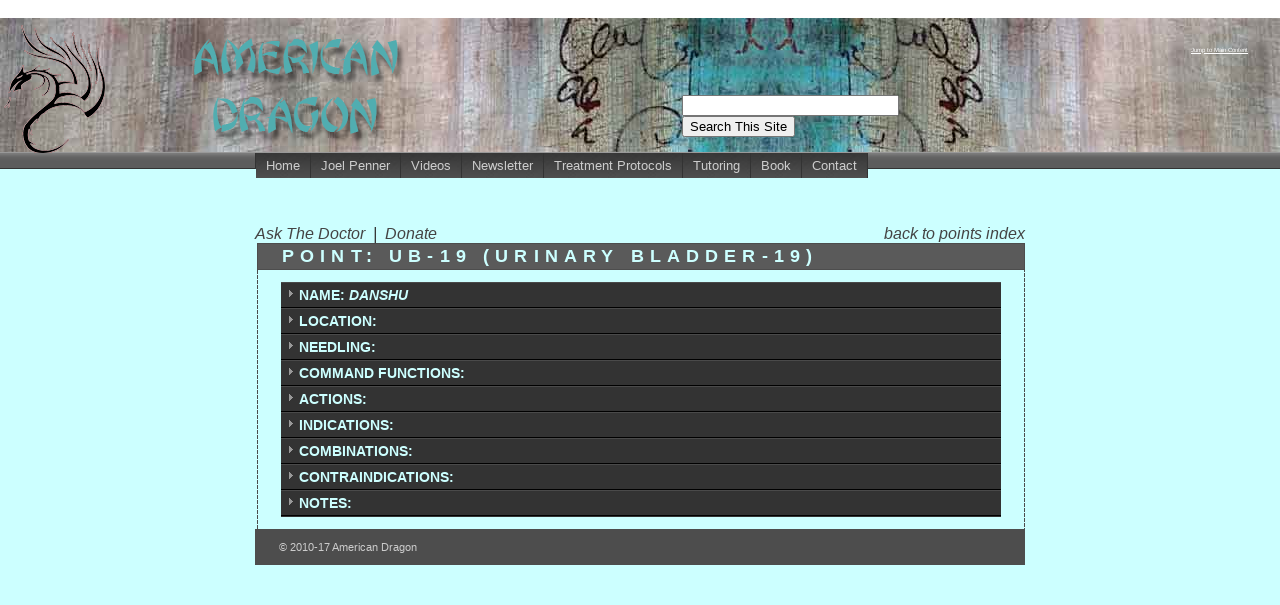

--- FILE ---
content_type: text/html
request_url: https://www.americandragon.com/Points/UB-19.html
body_size: 4267
content:
<!DOCTYPE HTML PUBLIC "-//W3C//DTD HTML 4.01//EN" "http://www.w3.org/TR/html4/strict.dtd">
<html lang="en"><!-- InstanceBegin template="/Templates/Pointtemplate3.dwt" codeOutsideHTMLIsLocked="false" -->
<head>
<meta http-equiv="Content-Type" content="text/html; charset=iso-8859-1">
<meta name="description" content="Acupuncture points, Danshu, treats jaundice, cholecystitis, eye problems and insomnia">
<meta name="keywords" content="Acupuncture point locations, acupuncture point functions, acupuncture point needling techniques, acupuncture poin indications, acupuncture point combinations">
<!-- InstanceBeginEditable name="doctitle" -->
<title>American Dragon - Acupuncture - Chinese Herbs - Dr Joel Penner OMD, LAc - UB-19 - Urinary Bladder-19 - Danshu</title>
<!-- InstanceEndEditable --><style type="text/css" media="all">
<!--
@import url("../p7tbm/p7tbm_Graffiti_11.css");
@import url("../Graffiti_styles/p7graf04CT.css");
-->
</style>
<script type="text/javascript" src="../p7tbm/p7tbmenu.js"></script>
<script>
 (function(i,s,o,g,r,a,m){i['GoogleAnalyticsObject']=r;i[r]=i[r]||function(){
 (i[r].q=i[r].q||[]).push(arguments)},i[r].l=1*new Date();a=s.createElement(o),
 m=s.getElementsByTagName(o)[0];a.async=1;a.src=g;m.parentNode.insertBefore(a,m)
 })(window,document,'script','https://www.google-analytics.com/analytics.js','ga');

 ga('create', 'UA-84820311-1', 'auto');
 ga('send', 'pageview');

</script>
<!--[if IE 5]>
<style>
body {text-align: center;}
#layout, #footerbox, #menubar {text-align: left;}
#maincontent {height: 1%;}
</style>
<![endif]-->
<!--[if IE 7]>
<style>
div {zoom: 100%;}
</style>
<![endif]-->
<link href="../p7ap/p7ap_01.css" rel="stylesheet" type="text/css" media="all" />
<script type="text/javascript" src="../p7ap/p7APscripts.js"></script>
<link href="../TextStyles.css" rel="stylesheet" type="text/css" />

<!-- InstanceBeginEditable name="head" --><!-- InstanceEndEditable --><!-- InstanceParam name="contentarea" type="text" value="Acupuncture points, Danshu, treats jaundice, cholecystitis, eye problems and insomnia" --><!-- InstanceParam name="descriptioncontent" type="text" value="Acupuncture point locations, acupuncture point functions, acupuncture point needling techniques, acupuncture poin indications, acupuncture point combinations" -->

</head>

<body onLoad="P7_initTBM(1,2,1,1,200,11)">
<div id="skips"><a href="#maincontent">Jump to Main Content</a></div>
&nbsp;<div id="masthead">
   <table width="1205">
    <tr><td width="105"><img src="../images/DRAGON2.gif"  width="102" height="130"></td>
  <td class="searchbox" ><img src="../images/americandragon.png" width="345" height="134"></td>
  <td align="left" valign="bottom"><form method="get" action="http://www.google.com/search">

<div style="border:0px solid black;padding:4px;width:20em;">
  <table border="0" cellpadding="0">
<tr><td>
<input type="text"   name="q" size="25"
 maxlength="255" value="" />
<input type="submit" value="Search This Site" /></td></tr>
<tr><td align="center" style="font-size:75%">
<input type="hidden"  name="sitesearch"
 value="americandragon.com" checked /> <!--<span class="style1">only search American Dragon.com</span>--><br />
</td></tr></table>
</div>

</form></td>
  </tr></table></div>
</div>

<div id="menubar">
  <div id="p7TBM">
    <div id="p7TBMroot">
      <div id="p7TBMrootbox">
        <ul class="p7TBMtext">
          <li><a href="../index.htm" id="p7TBMt01">Home</a></li>
          <li><a href="#" id="p7TBMt02">Joel Penner</a></li>
          <li><a href="http://www.americandragon.com/AmericanDragonPresents.html" id="p7TBMt03">Videos</a></li>
          <li><a href="../Newsletter2.html" id="p7TBMt04">Newsletter</a></li>
          <li><a href="#" id="p7TBMt05">Treatment Protocols</a></li>
          <li><a href="../tutoring.html" id="p7TBMt06">Tutoring</a></li>
          <li><a href="#" id="p7TBMt07">Book</a></li>
          <li><a href="../contact2.html" id="p7TBMt08">Contact</a><br>
          </li>
        </ul>
      </div>
    </div>
    <div id="p7TBMsubwrap">
      <div id="p7TBMsub02" class="p7TBMsub">
        <div class="p7TBMsubbox">
          <ul>
            <li><a href="../JPENNEROMD2.html">Joel Penner</a></li>
            <li><a href="../Acupuncture2.html">Acupuncture</a></li>
            <li><a href="../ART.html">Acupuncture Relaxation Technique</a></li>
            <li><a href="../chineseherbs2.html">Chinese Herbs</a><br>
            </li>
          </ul>
        </div>
      </div>
      <div id="p7TBMsub05" class="p7TBMsub">
        <div class="p7TBMsubbox">
          <ul>
            <li><a href="../overview2.html">Overview</a></li>
            <li><a href="../ConditionsIndex2.html">Conditions</a></li>
            <li><a href="../HerbFormulaIndex2.html">Herb Formulas</a></li>
            <li><a href="../IndividualHerbsIndex2.html">Individual Herbs (Pin Yin)</a></li>
            <li><a href="../LatinIndividualHerbIndex2.html">Individual Herbs (Latin)</a></li>
            <li><a href="../PointsIndex2.html">Points</a><br>
            </li>
          </ul>
        </div>
      </div>
      <div id="p7TBMsub07" class="p7TBMsub">
        <div class="p7TBMsubbox">
          <ul>
            <li><a href="../authorsbios2.html">Authors' Bios</a></li>
            <li><a href="../aboutthebook2.html">About The Book</a></li>
            <li><a href="../reviews2.html">Reviews</a></li>
            <li><a href="../bookblurbs2.html">Book Blurbs</a></li>
            <li><a href="../samplepages2.html">Sample Pages</a></li>
            <li><a href="../order1.html">Order</a></li>
            <li><a href="mailto:lonewolf@americandragon.com">Contact</a><br>
            </li>
          </ul>
        </div>
      </div>
    </div>
    <!--[if lte IE 6]>
<style>#p7TBM div, #p7TBM ul, #p7TBM a {height:1%;}</style>
<![endif]-->
    <!--[if IE 7]>
<style>#p7TBM div,#p7TBM ul{zoom:100%;}</style>
<![endif]-->
  </div>
</div>

<div id="layout"><div><div id="askdoctor"><a href="../contact2.html">Ask The Doctor&nbsp;&nbsp;</a>|&nbsp;&nbsp;<a href="https://www.paypal.com/cgi-bin/webscr?cmd=_donations&business=5VRSUYXN6SYDN&lc=US&item_name=AmericanDragon%2ecom&item_number=dd1&no_note=1&no_shipping=1&currency_code=USD&bn=PP%2dDonationsBF%3abtn_donate_SM%2egif%3aNonHosted">Donate</a></div>
<div id="backbutton"><a href="../PointsIndex2.html">back to points index</a></div></div> 
  <!-- InstanceBeginEditable name="pointcontent" -->
  <div id="mainbox">
    <h1>POINT: UB-19 (URINARY BLADDER-19) &nbsp;</h1>
    <div id="maincontent">
      <div id="p7ABW1" class="p7AB">
        <div class="p7ABtrig">
          <h3><a href="javascript:;" id="p7ABt1_1">NAME:<em> DANSHU </em></a></h3>
        </div>
        <div id="p7ABw1_1">
          <div id="p7ABc1_1" class="p7ABcontent"> <strong> </strong>
            <table width="652" border="1" cellpadding="4" cellspacing="0">
              <tr>
                <td width="133" class="leftcollevel3"><strong>English:</strong></td>
                <td width="497" valign="top" class="rightcolslevel3">Gall Bladder <em>Shu</em></td>
              </tr>
              <tr>
                <td class="leftcollevel3"><strong>Also Known As:</strong></td>
                <td class="rightcolslevel3">Gall Bladder's Hollow <br>
                Gall Bladder Back Transporting Point </td>
              </tr>
            </table>
          </div>
        </div>
        <div class="p7ABtrig">
          <h3><a href="javascript:;" id="p7ABt1_2">LOCATION:</a></h3>
        </div>
        <div id="p7ABw1_2">
          <div id="p7ABc1_2" class="p7ABcontent">
            <ul>
              <li>1.5 <em>cun </em>lateral to the lower border of the spinous process of the tenth thoracic vertebra.<br>
                Note: locate at the highest visible point  of the paraspinal muscles.
</li>
              <li>1.5 <em>cun </em>lateral to DU-7 <em><a href="DU-7.html">Zhongshu</a>, </em>level with the lower border of the spinous process of the tenth thoracic vertebra.</li>
            </ul>
          </div>
        </div>
        <div class="p7ABtrig">
          <h3><a href="javascript:;" id="p7ABt1_3">NEEDLING:</a></h3>
        </div>
        <div id="p7ABw1_3">
          <div id="p7ABc1_3" class="p7ABcontent">
            <ul>
              <li>Oblique insertion towards the spine, 0.5 to 1 <em>cun.</em></li>
              <li>Transverse -oblique insertion 1 to 1.5 <em>cun.</em></li>
              <li><strong>Caution: </strong>perpendicular needling or oblique needling away from the spine carries a substantial risk of causing a pneumothorax. </li>
              <li>Straight insertion slanted slightly toward the spine1 to 1.5 <em>cun.</em> Sensation: local distention and soreness, sometimes extending between the ribs.</li>
              <li>Transverse insertion pointed downward along the muscle, 1 to 2 <em>cun. </em>Sensation: local distention and soreness.</li>
              <li><strong>Caution: </strong>care should be taken not to insert the needle too deeply, to avoid puncturing the Lung. </li>
              <li>Puncture obliquely 0.5 to 0.8 <em>cun.</em></li>
              <li>Moxibustion is applicable. </li>
            </ul>
          </div>
        </div>
        <div class="p7ABtrig">
          <h3><a href="javascript:;" id="p7ABt1_4">COMMAND FUNCTIONS: </a></h3>
        </div>
        <div id="p7ABw1_4">
          <div id="p7ABc1_4" class="p7ABcontent">
            <ul>
              <li>Back-<em>Shu </em>point</li>
              </ul>
          </div>
        </div>
        <div class="p7ABtrig">
          <h3><a href="javascript:;" id="p7ABt1_5">ACTIONS: </a></h3>
        </div>
        <div id="p7ABw1_5">
          <div id="p7ABc1_5" class="p7ABcontent">
            <ul>
              <li>Clears Damp-Heat from the Liver and Gall Bladder </li>
              <li>Cools and drains Heat from the Liver and Gall Bladder </li>
              <li>Clears pathogenic factors from the <em>Shao Yang</em></li>
              <li>Tonifies and regulates Gall Bladder <em>Qi</em></li>
              <li>Tonifies Deficiency </li>
              <li>Calms the Stomach</li>
              <li>Regulates <em>Qi</em></li>
              <li>Expands the diaphragm  </li>
            </ul>
          </div>
        </div>
        <div class="p7ABtrig">
          <h3><a href="javascript:;" id="p7ABt1_6">INDICATIONS: </a></h3>
        </div>
        <div id="p7ABw1_6">
          <div id="p7ABc1_6" class="p7ABcontent">
            <table width="85%"  border="1" align="center" cellpadding="4" cellspacing="0">
              <tr class="rightcolslevel3">
                <td width="50%"><ul>
                    <li>Jaundice</li>
                    <li>Yellow eyes</li>
                    <li>Bitter taste in the mouth with a dry tongue</li>
                    <li>Distention and pain of the chest and lateral costal region with inability to turn</li>
                    <li>Vomiting</li>
                    <li>Difficult ingestion</li>
                    <li>Dry retching </li>
                    <li>Cholecystitis</li>
                    <li>Cholelithiasis </li>
                    <li>Hepatitis </li>
                    <li>Headache and chills</li>
                    <li>Sore throat</li>
                    <li>Distention and fullness in the abdomen and chest </li>
                    <li>Pain in the flanks</li>
                    <li>Sperm in the urine </li>
                    <li>Myopia</li>
                    <li>Conjunctivitis</li>
                    <li>Optic nerve atrophy </li>
                    <li>Scrofula</li>
                    <li>Afternoon fever </li>
                    </ul></td>
                <td width="50%"><ul>
                    <li>Fright palpitations with restless sleep </li>
                    <li> Insomnia</li>
                    <li>Steaming bone fever </li>
                    <li>  Deficiency-taxation tidal fever</li>
                    <li>Dryness and pain of the throat</li>
                    <li>Cold shivering with absence of sweating</li>
                    <li>   Swelling of the axilla</li>
                    <li>Headache</li>
                    <li>Gastritis</li>
                    <li>Pulmonary tuberculosis </li>
                    <li>Round worms in the bile duct and Intestines </li>
                    <li>Tuberculosis of the lymph glands </li>
                    <li>Abdominal distention</li>
                    <li>Soreness of the chest and ribs</li>
                    <li>Sciatica </li>
                    <li>Swelling of the axillary lymph glands </li>
                    <li>Pleurisy</li>
                    <li>Pancreatitis</li>
                    <li>Dream-disturbed sleep</li>
                    <li>Intermittent fever and headache </li>
                    <li>Belching </li>
                    <li>Hiccup</li>
                </ul></td>
              </tr>
            </table>
          </div>
        </div>
        <div class="p7ABtrig">
          <h3><a href="javascript:;" id="p7ABt1_7">COMBINATIONS:</a></h3>
        </div>
        <div id="p7ABw1_7">
          <div id="p7ABc1_7" class="p7ABcontent">
            <table width="98%" border="1" align="center" cellpadding="4" cellspacing="0">
              <tr valign="top" class="leftcollevel3">
                <td width="33%"><div align="center">
                    <p align="center"><strong>UB-17<br>
                          <em><a href="UB-17.html">Geshu</a><br>
                          </em></strong><strong>(The Four Flowers) </strong></p>
                    </div></td>
                <td width="34%"><div align="center">
                    <p align="center"><strong> UB-48 <br>
                          <em><a href="UB-48.html">Yanggang</a></em></strong></p>
                    <p align="center"><strong>or</strong></p>
                    <p align="center"><strong>DU-17<br>
                    <em><a href="DU-17.html">Naohu</a><br>
                    </em>UB-49<br>
                    <em><a href="UB-49.html">Yishe</a><br>
                    </em>UB-48 <br>
                    <em><a href="UB-48.html">Yanggang</a></em><em>                    </em>
                    </strong></p>
                    </div></td>
                <td width="33%"><div align="center">
                    <p><strong> LIV-13 <br>
                          <em><a href="LIV-13.html">Zhangmen</a></em></strong></p>
                </div></td>
              </tr>
              <tr class="rightcolslevel3">
                <td><p>Steaming bone taxation-fever, deficiency taxation, tidal fever, etc. </p></td>
                <td valign="top"><p> Yellow eyes </p></td>
                <td valign="top"><p>Pain of the later costal region </p></td>
              </tr>
              <tr valign="top" class="leftcollevel3">
                <td><p align="center"><strong>REN-19<br>
                  <em><a href="/Points/REN-19.html">Zigong</a><br>
                  </em>REN-16<br>
                  <em><a href="REN-16.html">Zhongting</a></em>
                  
                </strong></p></td>
                <td><p align="center"><strong>LI-1<br>
                  <em><a href="LI-1.html">Shangyang</a><br>
                  </em>UB-27<br>
                  <em><a href="UB-27.html">Xiaochangshu</a></em>
                  
                </strong></p></td>
                <td><p align="center"><strong>UB-17<br>
                    <em><a href="UB-17.html">Geshu</a><br>
                    </em></strong><strong>UB-43<br>
                    <em><a href="UB-43.html">Gaohuangshu</a><br>
                    </em>M-BW-6<br>
                    <em>Huanmen</em>
                    
                    </strong></p></td>
              </tr>
              <tr valign="top" class="rightcolslevel3">
                <td><p>Difficult ingestion </p></td>
                <td><p>Dry mouth and tongue with difficult ingestion </p></td>
                <td><p>the hundred syndromes of Deficiency-taxation (use moxa on all points) </p></td>
              </tr>
              <tr valign="top" class="leftcollevel3">
                <td><p align="center"><strong>LI-5<br>
                      <em><a href="LI-5.html">Yangxi</a></em>                </strong></p></td>
                <td><p align="center"><strong>GB-24<br>
                  <em><a href="GB-24.html">Riyue</a></em>
                </strong></p></td>
                <td><p align="center"><strong>DU-9<br>
                  <em><a href="DU-9.html">Zhiyang</a><br>
                  </em>ST-36<br>
                  <em><a href="ST-36.html">Zusanli</a><br>
                  </em>LIV-3<em><br>
                  <a href="LIV-3.html">Taichong</a></em>                  
                  
                </strong></p></td>
              </tr>
              <tr valign="top" class="rightcolslevel3">
                <td><p>Fright palpitations</p></td>
                <td><p>Frequent indecision</p></td>
                <td><p>Acute infectious hepatitis </p></td>
              </tr>
              <tr valign="top" class="leftcollevel3">
                <td><p align="center"><strong>GB-34<br>
                  <em><a href="GB-34.html">Yanglingquan</a><br>
                  </em>PC-6<br>
                  <em><a href="PC-6.html">Neiguan</a></em>
                  
                </strong></p></td>
                <td><p align="center"><strong>M-LE-23<br>
                      <em><a href="Dannangxue.html">Dannangxue</a></em>                </strong></p></td>
                <td><p align="center"><strong>LIV-13<br>
                  <em><a href="LIV-13.html">Zhongmen</a></em>
                </strong></p></td>
              </tr>
              <tr valign="top" class="rightcolslevel3">
                <td><p>Round worms in the bile duct </p></td>
                <td><p>Cholecystitis</p></td>
                <td><p>Rib pain preventing sleep </p></td>
              </tr>
            </table>
          </div>
        </div>
        <div class="p7ABtrig">
          <h3><a href="javascript:;" id="p7ABt1_8">CONTRAINDICATIONS:</a></h3>
        </div>
        <div id="p7ABw1_8">
          <div id="p7ABc1_8" class="p7ABcontent">
            <ul>
              <li></li>
            </ul>
          </div>
        </div>
        <div class="p7ABtrig">
          <h3><a href="javascript:;" id="p7ABt1_9">NOTES:</a></h3>
        </div>
        <div id="p7ABw1_9">
          <div id="p7ABc1_9" class="p7ABcontent">
            <ul>
              <li>This is an important point to clear Damp-Heat from the Gall bladder and Liver. </li>
            </ul>
          </div>
        </div>
        <script type="text/javascript">
<!--
P7_opAB(1,0,0,0,0,0);
//-->
        </script>
</div>
    </div>
  </div><!-- InstanceEndEditable -->
<div id="footerbox">
<div id="footer">
<p>&copy; 2010-17 American Dragon</p>
</div>
</div>
</div>


</body>
<!-- InstanceEnd --></html>


--- FILE ---
content_type: text/css
request_url: https://www.americandragon.com/p7ap/p7ap_01.css
body_size: 637
content:
/* 
  -----------------------------------
  Accordion Panel Magic
  by Project Seven Development
  www.projectseven.com
  Style Theme: 01 - Carbon
  -----------------------------------
*/

.p7AB {
	background-color: #CCCCCC;
	padding: 0px;
	border-bottom: 1px solid #333333;
	font-family: Verdana, Arial, Helvetica, sans-serif;
	
		/*font-family: "Times New Roman", Times, serif;*/
}

/*font changed aug 14 2010*/
.p7ABtrig {
	margin: 0;
	padding: 0;
}
.p7ABtrig h3, .p7ABtrig h4 {
	margin: 0;
	padding: 0;
	font-size: 14px;
color: #CCFFFF;

}
#p7ABW1 .p7ABtrig a, #p7ABW2 .p7ABtrig a,
#p7ABW3 .p7ABtrig a, #p7ABW4 .p7ABtrig a,
#p7ABW5 .p7ABtrig a, #p7ABW6 .p7ABtrig a,
#p7ABW7 .p7ABtrig a, #p7ABW8 .p7ABtrig a,
#p7ABW9 .p7ABtrig a, #p7ABW10 .p7ABtrig a {
	display: block;
	text-decoration: none;
	padding: 4px 8px 4px 18px;
	/*color: #999999;*/
color: #ccFFFF;
	font-weight: bold;
	background-color: #333333;
	border-bottom: 1px solid #000000;
	border-top: 1px solid #4a4a4a;
	background-image: url(images/p7ap_east_med_gray.gif);
	background-repeat: no-repeat;
	background-position: left center;
}
#p7ABW1 .p7ABtrig a:hover, #p7ABW2 .p7ABtrig a:hover,
#p7ABW3 .p7ABtrig a:hover, #p7ABW4 .p7ABtrig a:hover,
#p7ABW5 .p7ABtrig a:hover, #p7ABW6 .p7ABtrig a:hover,
#p7ABW7 .p7ABtrig a:hover, #p7ABW8 .p7ABtrig a:hover,
#p7ABW9 .p7ABtrig a:hover, #p7ABW10 .p7ABtrig a:hover {
	color: #CCFFFF;
	background-color: #444444;
}
.p7ABtrig a:active, .p7ABtrig a:focus {
	outline: 1px dotted #ccc;
}
#p7ABW1 .p7ABtrig .p7ABtrig_down, #p7ABW2 .p7ABtrig .p7ABtrig_down,
#p7ABW3 .p7ABtrig .p7ABtrig_down, #p7ABW4 .p7ABtrig .p7ABtrig_down,
#p7ABW5 .p7ABtrig .p7ABtrig_down, #p7ABW6 .p7ABtrig .p7ABtrig_down,
#p7ABW7 .p7ABtrig .p7ABtrig_down, #p7ABW8 .p7ABtrig .p7ABtrig_down,
#p7ABW9 .p7ABtrig .p7ABtrig_down, #p7ABW10 .p7ABtrig .p7ABtrig_down {
	/*color: #ABABAB;*/

	letter-spacing: 0.1em;
	background-color: #333333;
	background-image: url(images/p7ap_south_med_gray.gif);
	background-repeat: no-repeat;
	background-position: left center;
	font-weight: bold;
	/*font-style: italic;*/
	color: #CCFFFF;
}
.p7ABcontent {
	padding: 20px;
	font-size: 12px;
	line-height: 1.5em;
	color: #333333;
	background-color: #cccccc;
	/*background-image: url(images/p7ap_light_gray_bevel.jpg)*/;
	background-repeat: repeat-x;
	border-right: 1px solid #333333;
	border-left: 1px solid #333333;
}
.p7ABcontent h2, .p7ABcontent h3, 
.p7ABcontent h4 {
	font-size: 14px;
	color: #FFFFFF;
	margin: 0px;
	line-height: normal;
	letter-spacing: 0.1em;
font-weight: bold;
}
.p7ABcontent p {
	margin: 6px 0 12px 0;
}
.p7ap_currentmark {
	font-weight: bold;
}
.dentlist {
	list-style-type: decimal;
	 margin-left: 0;
  padding-left: 2em;

}
.dotlist {
	list-style-type: disc;
	 margin-left: 0;
  padding-left: 2em;

}/* this next one makes the search box move over by changing the width of the center cell */
.searchbox {
	width: 560px;
}


--- FILE ---
content_type: text/css
request_url: https://www.americandragon.com/TextStyles.css
body_size: 207
content:
.Content {
	font-family: "Times New Roman", Times, serif;
	font-size: 18px;
}
.redtext {
	color: #FF0000;
}
.bluetext {
	color: #0066FF;
}
.indent {
	
	padding-left: 12px;
}
.contentmedium {
	font-size: 16px;
	color: #3E3E3E;
}
.contentsm {
	font-size: 12px;
	color: #3E3E3E;
}

.contentmedium a {
	color: #333333;
	
}.mainhead {
	font-family: Verdana, Arial, Helvetica, sans-serif;
	font-size: 18px;
	color: #000000;
	font-weight: bold;
}
.mainhead20 {
	font-family: Verdana, Arial, Helvetica, sans-serif;
	font-size: 20px;
	color: #0066FF;
	font-weight: bold;
}

.mainhead20red {
	font-family: Verdana, Arial, Helvetica, sans-serif;
	font-size: 20px;
	color: #FF0000;
	font-weight: bold;
}
.largetitle{
	font-family: Verdana, Arial, Helvetica, sans-serif;
	font-size: 24px;
	color: #0066FF;
	font-weight: bold;
	font-style: italic;
}
.mainheadlarge {
	font-family: Verdana, Arial, Helvetica, sans-serif;
	font-size: 24px;
	color: #000000;
	font-weight: bold;
}
/*change page stuff here*/

#contentnew {
	font-family: Verdana, Arial, Helvetica, sans-serif;
	font-size: 14px;
	color: #000000;
	text-indent: 25px;
	line-height: 150%;
}

#contentnew a {
	color: #666666;
	text-decoration: underline;
}

#contentnew a:visited {
	color: #CC0033;
}

#contentnew a:active {
	color: #33FFCC;
}

#contentnew a:hover {
	font-style: normal;
	color: #00FF00;
	
}.subhead2 {
	font-size: 16px;
	color: #000000;
	font-weight: bold;
}
#contentnew2 {
	font-family: Verdana, Arial, Helvetica, sans-serif;
	font-size: 14px;
	color: #000000;
	text-indent: 25px;
	line-height: 150%;
}
a {
	color: #000099;
	text-decoration: underline;
}
a:visited {
	color: #000099;
	text-decoration: underline;
}
a:hover {
	color: #000099;
	text-decoration: underline;
	font-style: italic;	
}


--- FILE ---
content_type: text/css
request_url: https://www.americandragon.com/p7tbm/p7tbm_Graffiti_11.css
body_size: 689
content:
/* 
  -----------------------------------
  TabBar Magic Style Sheet
  by Project Seven Development
  www.projectseven.com
  Style Theme: 11 - Grafitti
  -----------------------------------
*/
#p7TBMroot {
	font-size: 1em;
	border-top: 1px solid #999;
	border-bottom: 1px solid #333333;
	padding: 0 0 0px 0;
	background-repeat: repeat-x;
	background-position: left bottom;
}
#p7TBMrootbox {
	background-image: url(img/graf-mbar.jpg);
	background-repeat: repeat-x;
	background-color: #454545;
}
#p7TBMroot img {
	border: 0;
}
#p7TBMroot ul {
	margin: 0;
	padding: 0;
}
#p7TBMroot li {
	list-style-type: none;
	display: inline;
}
#p7TBMroot li a {
	float: left;
}
#p7TBMroot .p7TBMtext li a {
	color: #CCCCCC;
	padding: 5px 10px;
	text-decoration: none;
	border-right: 1px solid #333333;
	background-image: url(img/grafb_roots.jpg);
	background-repeat: repeat;
	background-position: 0px 0px;
	background-color: #3E3E3E;
}
#p7TBMroot .p7TBMtext .p7TBMdown, #p7TBMroot .p7TBMtext .p7TBMdown:hover {
	color: #333333!important;
	background-color: #CC3300!important;
	background-position: 0px -240px!important;
	background-repeat: repeat;
}
/*
The Root Level Hover. This also locks the Hover state while 
the root item's associated sub-menu is visible.
DO NOT CHANGE SELECTOR NAMES*/
.p7ie6Fix:active, 
#p7TBMroot .p7TBMtext .p7TBMon,
#p7TBMroot .p7TBMtext li a:focus, 
#p7TBMroot .p7TBMtext li a:active {
	color: #ECE9D8;
	background-position: 0px -120px;
	background-repeat: repeat;
	background-color: #333333;
}
#p7TBMsubwrap{
	font-size: .95em;
	position: relative;
	height: auto;
}
.p7TBMsub {
	position: absolute;
	visibility:hidden;
	left: 0;
	top: 0;
	width: 100%;
}
.p7TBMsubbox {
	padding: 0px;
	margin: 6px 0 0 0;
}
/*
SUBMENU BAACKGROUNDS and BORDERS HERE*/
.p7TBMsub ul {
	margin: 0;
	padding: 0;
	background-image: url(img/iebfix.gif);
	background-color: transparent;
	border: 0;
}
.p7TBMsub li {
	list-style-type: none;
	display: inline;
}
.p7TBMsub li a {
	color: #000000;
	padding: 4px 10px;
	display: block;
	float: left;
	text-decoration: none;
	border: 1px solid #000000;
	margin: 0 .5em 0 0;
	background-color: #EFDFFF;
}
.p7TBMsub li a:hover,
.p7TBMsub li a:active,
.p7TBMsub li a:focus {
	color: #000000;
	border-color: #6B6B6B;
}
#p7TBM br {
	clear: both;
	height: 0;
	line-height: 0.0;
	font-size: 1px;
}

/* current marker style */
.p7TBMsub .p7TBMmark,
.p7TBMsub .p7TBMmark:hover,
.p7TBMsub .p7TBMmark:active,
.p7TBMsub .p7TBMmark:focus {
	color: #333333;
	font-weight: bold;
	border-color: #CCCCCC !important;
}
#bnow a, #bnow a:visited {
	text-decoration: none;
	padding: 2px 10px;
	color: #333333;
	background-color: #BC9D88;
	border-top: 1px solid #FFFFFF;
	border-right: 1px solid #4F4F4F;
	border-bottom: 1px solid #4F4F4F;
	border-left: 1px solid #FFFFFF;
	font-weight: normal;
}
#bnow a:hover, #bnow a:focus, #bnow a:active {
	color: #CCCCCC!important;
	background-color: #5C5C5C!important;
}


--- FILE ---
content_type: text/css
request_url: https://www.americandragon.com/Graffiti_styles/p7graf04CT.css
body_size: 1204
content:
/* 
  -----------------------------------
  Tab Bar Magic Page Pack CSS
  by Project Seven Development
  www.projectseven.com
  Graffiti Page Pack Layout 04
  2 Column Fixed +
	Page-spanning Masthead
	Sidebar on left - menu integrated
  -----------------------------------
*/

body {
	color: #333333;
	background-color: #CCFFFF;
	background-image: url(../images/graf_pbg.jpg);
	background-repeat: repeat-x;
	font-family: "Trebuchet MS", Arial, sans-serif;
	font-size: 100%;
	margin: 0;
	padding: 0;
	min-width: 770px;
}
#backbutton {
	text-align: right;
	font-style: italic;
	float: right;	/*padding-left: 234px;*/
	/*border: thin solid #006600;*/
}
#backbutton a {
	text-decoration: none;	
color: #444444;

}
#backbutton a:visited {

color: #444444;;

}

#askdoctor {
	text-align: right;
	font-style: italic;
	float: left;		/*border: thin solid #006600;*//*padding-left: 234px;*/

}
#askdoctor a {
	text-decoration: none;	
color: #444444;

}
#askdoctor a:visited {

color: #444444;;

}


#dragleft {
	padding-left: 450px;
	
}
#masthead {
	background-image: url(../images/topgood2.jpg);
	background-repeat: repeat-x;
	height: 134px;
	background-attachment: scroll;
}
#menubar {
	font-size: 0.8em;
	font-family: Verdana, Arial, Helvetica, sans-serif;
}
/********COLUMN WRAPPER**********/
#layout {
	width: 770px;
	margin: 3.5em auto 0 auto;
	padding: 0;
}

/*MAIN and SIDEBAR COLUMNS
  Width of both must equal width of Layout
	590 + 180 = 770 
	Then we deduct 2px from the sidebox to work
	around gross miscalculations by IE5 Mac*/
#mainbox {
	width: 768px;
	float: right;
	background-image: url(../images/graf-vrule.gif);
	background-repeat: repeat-y;
	background-position: right top;
}
#sidebox {
	width: 178px;
	float: right;
}

/********CONTENT CONTAINERS*********/

/*Main Content*/
#maincontent {
	background-image: url(../images/graf-vrule.gif);
	background-repeat: repeat-y;
	background-position: left top;
	font-size: 1.85em;
	line-height: 1.5em;
	padding: 12px 24px;
}
h1 {
	margin: 0px;
	font-size: 1.1em;
	padding: 2px 24px;
	color: #FFFFFF;
	border: 1px solid #4D4D4D;
	font-weight: bold;
	background-color: #5a5a5a;
	letter-spacing: 0.35em;
}
h1, h2, h3, h4 {
	line-height: normal;
	font-family:Verdana, Arial, Helvetica, sans-serif;
color: #CCFFFF;
}
h2 {
	margin: 1.5em 0 0 0;
	font-size: 1.35em;
}
h3 {
	margin: 1.5em 0 0 0;
	font-size: 1.35em;
}

h5 {
margin: 0em 0 0;
font-size: 1.15em;

	font-family:Verdana, Arial, Helvetica, sans-serif;
color: #000000;

}

#maincontent p {
	margin: 8px 0 12px 0;
}

/*Sidebar*/
#sidecontent {
	padding: 0 16px 16px 0;
	font-size: 0.7em;
}
#sidecontent .topheading {
	margin: 0;
	color: #CCFFFF;
}
#sidecontent p {
	margin: 0 0 12px 0;
}

/***********FOOTER************/
/*Footer Container*/
#footerbox {
	clear: both;
	font-size: 0.7em;
	margin: 0;
	padding: 0;
}
/*Footer Content*/
#footer {
	margin: 0;
	padding: 12px 24px;
	background-color: #4D4D4D;
	color: #CCCCCC;
}
#footer p {
	margin: 0;
}

/******SKIP LINKS********/
/*Skip Links Container*/
#skips {
	position: absolute;
	top: 38px;
	right: 17px;
	margin: 0 15px 0 0;
}
/*Skip Link Link Styles*/
#skips a, #skips a:visited, #skips a:hover {
	color: #FFFFFF;
	cursor: default;
	font-size: .1em;
}
.p7fix a:active, #skips a:active, #skips a:focus {
	color: #FFFFFF;
	background-color: #4a4a4a;
	cursor: pointer;
	font-size: .8em;
}
/*********PAGE LINK STYLES********/
#layout a:hover, #layout a:active, #layout a:focus, 
#footer a:hover, #footer a:active, #footer a:focus {
	/*background-color: #4D4D4D;*/
	color: #000066;
	text-decoration: none;
	font-style: italic;
}

/******TAB BAR MAGIC CSS CHANGES FOR THIS LAYOUT********/
#p7TBMroot ul {
	width: 770px;
	margin: 0 auto;
	border-left: 1px solid #333;
}
.p7TBMsubbox ul {
	width: 770px;
	margin: 0 auto;
}
.p7TBMsubbox {
	padding: 4px 0 24px 0;
}
.topimage {
	margin-left: 100px;
}
.leftcollevel3 {
	background-color: #CCFFFF;
	color: #000000;
}
.rightcolslevel3 {
	background-color: #EFDFFF;
	color: #000000;
}
.redborder {
	border: 2px solid #CC0000;
}
.greyverticalcellleft {
	border-left-width: 1px;
	border-left-style: solid;
	border-left-color: #5C5C5C;
}
.blackrowbottom {
	border-bottom-width: 1px;
	border-bottom-style: solid;
	border-bottom-color: #000000;
}
.blackrowtop {
	border-top-width: 1px;
	border-top-style: solid;
	border-top-color: #000000;
}


--- FILE ---
content_type: text/javascript
request_url: https://www.americandragon.com/p7tbm/p7tbmenu.js
body_size: 1722
content:
/* 
  ------------------------------------------------
  TabBar Magic menu scripts
  Copyright (c) 2005-2006 Project Seven Development
  www.projectseven.com
  Version: 1.0.8 
  ------------------------------------------------
*/

var p7tbma=new Array();
var p7tbmt=new Array();

function P7_initTBM(){ //v1.0.8 by PVII-www.projectseven.com
 //define over and down image suffix
 var Iv = "_f2";
 var Id = "_f3";
 var i,j,x,k,d,nV,tB,tbs,iM,im,ts,tA,sA,nA=new Array();
 document.p7tbmsw=new Array();p7tbma=arguments;
 if(!document.getElementById||document.p7tbmf){return;}
 tB=document.getElementById('p7TBM');nV=document.getElementById('p7TBMroot');
 if(!nV||!tB){return;}tB.onmouseout=P7_TBMclose;
 tA=nV.getElementsByTagName('A');j=0;for(i=0;i<tA.length;i++){
 p7tbmt[j]=tA[i].id;j++;d='p7TBMsub'+tA[i].id.replace('p7TBMt','');
 tbs=document.getElementById(d);if(tbs){tbs.onmouseover=function(){P7_TBMsub(this);};}
 p7tbmt[j]=(tbs)?tbs.id:false;tA[i].hasSub=p7tbmt[j];j++;tA[i].isRoot=true;
 tA[i].onclick=function(){return P7_TBMtrig(this);};
 tA[i].onmouseover=function(){P7_TBMovr(this);};tA[i].p7state=0;tA[i].hasIm=false;
 iM=tA[i].getElementsByTagName('IMG');if(iM&&iM[0]){im=iM[0];ts=im.getAttribute("src");
 x=ts.lastIndexOf(".");nA[0]=ts.substring(0,x);nA[1]='.'+ts.substring(x+1);
 im.p7mimg=new Array();im.p7mimg[0]=ts;if(p7tbma[1]>1){ts=nA[0]+Iv+nA[1];
 P7_TBMpl(ts);}im.p7mimg[1]=ts;if(p7tbma[1]==3){im.p7mimg[2]=ts;}
 if(p7tbma[1]==1||p7tbma[1]==2){ts=nA[0]+Id+nA[1];P7_TBMpl(ts);if(p7tbma[1]==1){
 im.p7mimg[1]=ts;}}im.p7mimg[2]=ts;im.p7state=0;tA[i].hasIm=true;}}
 document.p7tbmf=true;P7_TBMopen();
}

function P7_TBMpl(ims){ //v1.0.8 by PVII-www.projectseven.com
 var x=document.p7tbmsw.length;document.p7tbmsw[x]=new Image();document.p7tbmsw[x].src=ims;
}

function P7_TBMovr(a){ //v1.0.8 by PVII-www.projectseven.com
 if(!document.p7tbmf){return;}if(document.p7TBMtm){clearTimeout(document.p7TBMtm);}P7_TBMswp(a);
 if(p7tbma[0]==1){document.p7TBMtm=setTimeout("P7_TBMshow('"+a.id+"')",p7tbma[4]);
 }else{P7_TBMshow(a.id);}
}

function P7_TBMswp(d){ //v1.0.8 by PVII-www.projectseven.com
 var i,cl,a;for(i=0;i<p7tbmt.length;i+=2){a=document.getElementById(p7tbmt[i]);
 cl=a.className;if(p7tbmt[i]!=d.id){if(a.p7state<2){if(cl.indexOf("p7TBMon")>-1){
 a.className=cl.replace("p7TBMon",'');}if(a.hasIm){im=a.getElementsByTagName('IMG')[0];
 if(im.p7state<2){im.src=im.p7mimg[0];}}}}else{if(a.p7state!=2){if(cl.indexOf("p7TBMon")==-1){
 a.className=(cl&&cl.length>0)?cl+" p7TBMon":"p7TBMon";}if(a.hasIm){
 im=a.getElementsByTagName('IMG')[0];if(im.p7state<2){im.src=im.p7mimg[1];}}}}}
}

function P7_TBMshow(d){ //v1.0.8 by PVII-www.projectseven.com
 var a,i,im,cl;a=document.getElementById(d);if(a.hasIm){im=a.getElementsByTagName('IMG')[0];
 if(im.p7state==0){im.src=im.p7mimg[1];im.p7state=1;}}if(a.hasSub){if(a.p7state!=2){
 a.p7state=1;cl=a.className;if(cl.indexOf("p7TBMon")==-1){
 a.className=(cl&&cl.length>0)?cl+" p7TBMon":"p7TBMon";}}
 document.getElementById(a.hasSub).style.visibility="visible";}P7_TBMtg(a);
}

function P7_TBMtg(d){ //v1.0.8 by PVII-www.projectseven.com
 var a,i,im,s,cl;for(i=0;i<p7tbmt.length;i+=2){if(!d||p7tbmt[i]!=d.id){
 a=document.getElementById(p7tbmt[i]);if(a.hasIm){im=a.getElementsByTagName('IMG')[0];
 if(im.p7state<2){im.src=im.p7mimg[0];im.p7state=0;}}if(a.p7state!=2){a.p7state=0;
 cl=a.className;if(cl.indexOf("p7TBMon")>-1){a.className=cl.replace("p7TBMon",'');}}
 s=document.getElementById(p7tbmt[i+1]);if(s){s.style.visibility="hidden";}}}
}

function P7_TBMtrig(a){ //v1.0.8 by PVII-www.projectseven.com
 var h,hh,ret=false;P7_TBMdown(a);h=a.href;hh='javascript:; javascript:void(0)';
 if(p7tbma[3]==1){if(h.charAt(h.length-1)=='#'||document.location.href==h){
 ret=false;}else{ret=(hh.indexOf(h)>-1)?false:true;}}else{ret=false;}return ret;
}

function P7_TBMdown(a){ //v1.0.8 by PVII-www.projectseven.com
 var i,aa,im,cl;for(i=0;i<p7tbmt.length;i+=2){aa=document.getElementById(p7tbmt[i]);
 aa.p7state=0;aa.className=P7_trim(aa.className.replace("p7TBMdown",''));if(aa.hasIm){
 im=aa.getElementsByTagName('IMG')[0];im.p7state=0;}}a.p7state=2;if(a.hasIm){
 im=a.getElementsByTagName('IMG')[0];im.p7state=2;im.src=im.p7mimg[2];}else{cl=a.className;
 a.className=(cl&&cl.length>0)?cl+" p7TBMdown":"p7TBMdown";}P7_TBMshow(a.id);
}
function P7_trim(t){ //v1.0.8 by PVII-www.projectseven.com
 t=t.replace(/^\s/,'');t=t.replace(/\s$/,'');return t;
}

function P7_TBMclose(evt){ //v1.0.2 by PVII-www.projectseven.com
 var i,pp,tS,d,p,f,m=true;evt=(evt)?evt:((event)?event:null);if(evt){
 tS=(evt.relatedTarget)?evt.relatedTarget:evt.toElement;if(tS){pp=tS;
 while(pp){if(pp.id){d=pp.id;if(pp.id.indexOf("p7TBM")>-1){m=false;break;}}
 pp=pp.parentNode;}if(m){f='P7_TBMtg()';if(p7tbma[2]==1){for(i=0;i<p7tbmt.length;i+=2){
 p=document.getElementById(p7tbmt[i]);if(p.p7state==2){f="P7_TBMshow('"+p.id+"')";}}}
 if(p7tbma[0]==1){eval('document.p7TBMtm=setTimeout("'+f+'",'+parseInt(p7tbma[4]+50)+')');
 }else{eval(f);}}}}
}

function P7_TBMsub(s){ //v1.0.8 by PVII-www.projectseven.com
 if(document.p7TBMtm){clearTimeout(document.p7TBMtm);}
 var d=s.id.replace("p7TBMsub","p7TBMt"),a=document.getElementById(d);
 P7_TBMswp(a);
}

function P7_TBMmark(){document.p7TBMop=arguments;}

function P7_TBMopen(){ //v1.0.8 by PVII-www.projectseven.com
 var x,i,j,k,kk,wH,tM,tA,pp,cl,a,nd,op,r1,aU;wH=window.location.href;
 var mt = new Array(1,'','');if(document.p7TBMop){mt=document.p7TBMop;}op=mt[0];
 if(op<1){return;}r1=/index\.[\S]*/i;k=-1,kk=-1;tM=document.getElementById('p7TBM');
 tA=tM.getElementsByTagName("A");for(j=0;j<tA.length;j++){aU=tA[j].href.replace(r1,'');
 if(op>0){if(tA[j].href==wH||aU==wH){k=j;kk=-1;break;}}if(op==2){if(tA[j].firstChild){
 if(tA[j].firstChild.nodeValue==mt[1]){kk=j;}}}if(op==3 && tA[j].href.indexOf(mt[1])>-1){
 kk=j;}if(op==4){for(x=1;x<mt.length;x+=2){if(wH.indexOf(mt[x])>-1){
 if(tA[j].firstChild&&tA[j].firstChild.nodeValue){if(tA[j].firstChild.nodeValue==mt[x+1]){
 kk=j;}}}}}}k=(kk>k)?kk:k;if(k>-1){a=false;if(!tA[k].hasIm&&!tA[k].isRoot){cl=tA[k].className;
 tA[k].className=(cl&&cl.length>0)?cl+" p7TBMmark":"p7TBMmark";}pp=tA[k].parentNode;
 while(pp){if(pp.id&&pp.id=='p7TBMroot'){a=tA[k];break;}if(pp.id&&pp.id.indexOf('p7TBMsub')>-1){
 nd='p7TBMt'+pp.id.replace('p7TBMsub','');a=document.getElementById(nd);break;}
 pp=pp.parentNode;}if(a){P7_TBMdown(a);}}
}



--- FILE ---
content_type: text/javascript
request_url: https://www.americandragon.com/p7ap/p7APscripts.js
body_size: 2458
content:

/* 

  ================================================
  PVII Accordian Panel scripts
  Copyright (c) 2007 Project Seven Development
  www.projectseven.com
  Version: 1.0.4 -build 27
  ================================================
  
*/

var p7AB=false;
var p7ABi=false;
function P7_setAB(){
	if(!document.getElementById){
		return;
	}
	var h,tA=navigator.userAgent.toLowerCase();
	if(window.opera){
		if(tA.indexOf("opera 5")>-1 || tA.indexOf("opera 6")>-1){
			return;
		}
	}
	h=String.fromCharCode(60,115,116,121,108,101,32,116,121,112,101,61,34,116,101,120,116,47,99,115,115,34,62,46,112,55,65,66,99,111,110,116,101,110,116,123,100,105,115,112,108,97,121,58,110,111,110,101,59,125,60,47,115,116,121,108,101,62);
	h+='\n'+String.fromCharCode(60,33,45,45,91,105,102,32,108,116,101,32,73,69,32,55,93,62,60,115,116,121,108,101,62,46,112,55,65,66,44,46,112,55,65,66,32,100,105,118,123,122,111,111,109,58,49,48,48,37,59,125,60,47,115,116,121,108,101,62,60,33,91,101,110,100,105,102,93,45,45,62);
	h+='\n'+String.fromCharCode(60,33,45,45,91,105,102,32,108,116,101,32,73,69,32,54,93,62,60,115,116,121,108,101,62,46,112,55,65,66,44,46,112,55,65,66,99,111,110,116,101,110,116,44,46,112,55,65,66,116,114,105,103,32,97,123,104,101,105,103,104,116,58,49,37,59,125,60,47,115,116,121,108,101,62,60,33,91,101,110,100,105,102,93,45,45,62);
	document.write(h);
}
P7_setAB();
function P7_opAB(){
	var x,c,tC,ab,tB;
	if(document.getElementById){
		ab='p7ABW'+arguments[0];
		tB=document.getElementById(ab);
		tB.p7Aba=arguments;
		x=arguments[3];
		if(x>0&&x<11){
			c='p7ABc'+arguments[0]+'_'+x;
			tC=document.getElementById(c);
			if(tC){
				tC.style.display='block';
			}
		}
		if(!p7ABi){
			p7ABi=true;
			if(window.addEventListener){
				window.addEventListener("load",P7_initAB,false);
			}
			else if(document.addEventListener){
				document.addEventListener("load",P7_initAB,false);
			}
			else if(window.attachEvent){
				window.attachEvent("onload",P7_initAB);
			}
			else if(typeof window.onload=='function'){
				var p7loadit=onload;
				window.onload=function(){
					p7loadit();
					P7_initAB();
				};
			}
			else{
				window.onload=P7_initAB;
			}
		}
	}
}
function P7_initAB(){
	var i,j,ab,tB,tD,tA,op,ob,tg;
	if(!document.getElementById){
		return;
	}
	for(i=10;i>0;i--){
		ab='p7ABW'+i;
		tB=document.getElementById(ab);
		if(tB){
			tA=tB.getElementsByTagName("A");
			tg='p7ABt'+i;
			for(j=0;j<tA.length;j++){
				if(tA[j].id && tA[j].id.indexOf(tg)==0){
					tA[j].onclick=function(){
						return P7_ABtrig(this);
					};
					tA[j].p7ABstate=0;
					tA[j].p7ABpr=ab;
				}
			}
			ob=i+'_'+tB.p7Aba[3];
			P7_ABopen(ob);
		}
	}
	p7AB=true;
	P7_ABurl();
	P7_ABauto();
}
function P7_ABopen(s){
	var a,g,d='p7ABt'+s;
	a=document.getElementById(d);
	g=s.split("_");
	if(g&&g.length>1&&g[1]==99){
		a=P7_randAB(g[0]);
	}
	if(g&&g.length>1&&g[1]=='a'){
		P7_ABall(s);
	}
	else{
		if(a&&a.p7ABpr){
			if(a.p7ABstate==0){
				P7_ABtrig(a);
			}
		}
	}
}
function P7_ABclose(s){
	var a,d='p7ABt'+s;
	a=document.getElementById(d);
	if(a&&a.p7ABpr){
		if(a.p7ABstate==1){
			P7_ABtrig(a);
		}
	}
}
function P7_ABclick(s){
	var a,d='p7ABt'+s;
	a=document.getElementById(d);
	if(a&&a.p7ABpr){
		P7_ABtrig(a);
	}
}
function P7_randAB(r){
	var i,k,j=0,d,dd,tA,a,rD=new Array();
	dd='p7ABW'+r;
	d=document.getElementById(dd);
	if(d){
		tA=d.getElementsByTagName("A");
		for(i=0;i<tA.length;i++){
			if(tA[i].p7ABpr && tA[i].p7ABpr==dd){
				rD[j]=tA[i].id;
				j++;
			}
		}
		if(j>0){
			k=Math.floor(Math.random()*j);
			a=document.getElementById(rD[k]);
		}
	}
	return a;
}
function P7_ABall(s){
	var i,m,d,dd,st,et,tA,g=s.split("_");
	if(g&&g.length==2){
		st=parseInt(g[0]);
		if(st){
			et=st+1;
		}
		else{
			st=1;
			et=11;
		}
		m=p7AB;
		p7AB=false;
		for(i=st;i<et;i++){
			dd='p7ABW'+i;
			d=document.getElementById(dd);
			if(d){
				tA=d.getElementsByTagName("A");
				for(j=0;j<tA.length;j++){
					if(tA[j].p7ABpr && tA[j].p7ABpr==dd){
						if(g[1]=='a' && tA[j].p7ABstate==0){
							P7_ABtrig(tA[j]);
						}
						else if(g[1]=='c' && tA[j].p7ABstate==1){
							P7_ABtrig(tA[j]);
						}
					}
				}
			}
		}
		p7AB=m;
	}
}
function P7_ABurl(){
	var i,h,s,x,d='pab';
	if(document.getElementById){
		h=document.location.search;
		if(h){
			h=h.replace('?','');
			s=h.split(/[=&]/g);
			if(s&&s.length){
				for(i=0;i<s.length;i+=2){
					if(s[i]==d){
						x=s[i+1];
						if(x){
							P7_ABopen(x);
						}
					}
				}
			}
		}
		h=document.location.hash;
		if(h){
			x=h.substring(1,h.length);
			if(x && x.indexOf("pab")==0){
				P7_ABopen(x.substring(3));
			}
		}
	}
}
function P7_ABtrig(a){
	var i,j=null,op,pD,ad,aT,m=true,cp='p7ABc'+a.p7ABpr.substring(a.p7ABpr.length-1);
	var iD=a.id.replace('t','c'),tD=document.getElementById(iD);
	if(tD){
		m=false;
		pD=document.getElementById(a.p7ABpr);
		op=pD.p7Aba;
		if(op[4]==1&&op[1]==1&&a.p7ABstate==1){
			return m;
		}
		tD=pD.getElementsByTagName("DIV");
		for(i=0;i<tD.length;i++){
			if( tD[i].id && tD[i].id.indexOf(cp)>-1 ){
				if(tD[i].id==iD){
					j=i;
					if( a.className=="p7ABtrig_down"){
						a.p7ABstate=0;
						a.className='';
						P7_ABhide(tD[j],op);
					}
					else{
						a.p7ABstate=1;
						a.className="p7ABtrig_down";
						P7_ABshow(tD[j],op);
					}
				}
				else{
					if(op[1]==1){
						ad=tD[i].id.replace('c','t');
						aT=document.getElementById(ad);
						aT.className='';
						aT.p7ABstate=0;
						P7_ABhide(tD[i],op);
					}
				}
			}
		}
	}
	P7_checkEQH();
	return m;
}
function P7_checkEQH(){
	if(typeof(P7_colH2)=='function'){
		P7_colH2();
	}
	if(typeof(P7_colH)=='function'){
		P7_colH();
	}
}
function P7_ABshow(d,op){
	var h,wd,wP,isIE5=(navigator.appVersion.indexOf("MSIE 5")>-1);
	if(p7AB&&op[2]==3){
		d.style.display='block';
		P7_ABfadeIn(d.id,0);
	}
	else if( (p7AB&&op[2]==1||p7AB&&op[2]==2) && !isIE5 ){
		wd=d.id.replace("c","w");
		wP=document.getElementById(wd);
		if(P7_hasOverflow(d)||P7_hasOverflow(wP)){
			d.style.display='block';
			return;
		}
		wP.style.overflow="hidden";
		wP.style.height="1px";
		d.style.display='block';
		h=d.offsetHeight;
		P7_ABglide(wd,1,h,op[2]);
	}
	else{
		d.style.display='block';
	}
}
function P7_ABhide(d,op){
	var h,wd,wP,isIE5=(navigator.appVersion.indexOf("MSIE 5")>-1);
	if((p7AB&&op[2]==1||p7AB&&op[2]==2)&&!isIE5){
		wd=d.id.replace("c","w");
		wP=document.getElementById(wd);
		if(d.style.display!="none"){
			if(P7_hasOverflow(d)||P7_hasOverflow(wP)){
				d.style.display='none';
				return;
			}
			h=wP.offsetHeight;
			wP.style.overflow="hidden";
			P7_ABglide(wd,h,0,op[2]);
		}
	}
	else{
		d.style.display='none';
	}
}
function P7_hasOverflow(ob){
	var s,m;
	s=ob.style.overflow;
	if(!s){
		if(ob.currentStyle){
			s=ob.currentStyle.overflow;
		}
		else if(document.defaultView.getComputedStyle(ob,"")){
			s=document.defaultView.getComputedStyle(ob,"").getPropertyValue("overflow");
		}
	}
	m=(s&&s=='auto')?true:false;
	return m;
}
function P7_ABfadeIn(id,op){
	var d=document.getElementById(id);
	op+=.05;
	op=(op>=1)?1:op;
	if((navigator.appVersion.indexOf("MSIE")>-1)){
		d.style.filter='alpha(opacity='+op*100+')';
	}
	else{
		d.style.opacity=op;
	}
	if(op<1){
		setTimeout("P7_ABfadeIn('"+id+"',"+op+")",40);
	}
}
function P7_ABglide(dd,ch,th,p){
	var w,m,d,wd,wC,tt,dy=10,inc=10,pc=.15;
	d=document.getElementById(dd);
	m=(ch<=th)?0:1;
	if(p==1){
		tt=Math.abs( parseInt( Math.abs(th)-Math.abs(ch) ) );
		inc=(tt*pc<1)?1:tt*pc;
	}
	inc=(m==1)?inc*-1:inc;
	d.style.height=ch+"px";
	if(ch==th){
		if(th==0){
			wd=d.id.replace("w","c");
			wC=document.getElementById(wd);
			wC.style.display="none";
			d.style.height="auto";
		}
		else{
			d.style.height="auto";
		}
		P7_checkEQH();
	}
	else{
		ch+=inc;
		if(m==0){
			ch=(ch>=th)?th:ch;
		}
		else{
			ch=(ch<=th)?th:ch;
		}
		if(d.p7abG){
			clearTimeout(d.p7abG);
		}
		d.p7abG=setTimeout("P7_ABglide('"+dd+"',"+ch+","+th+","+p+")",dy);
	}
}
function P7_ABauto(){
	var i,k,ab,tB,wH,tr,pp;
	wH=window.location.href;
	for(k=1;k<11;k++){
		tr=null;
		ab='p7ABW'+k;
		tB=document.getElementById(ab);
		if(tB&&tB.p7Aba[5]&&tB.p7Aba[5]==1){
			tA=tB.getElementsByTagName('A');
			if(tA){
				for(i=0;i<tA.length;i++){
					if(tA[i].href==wH){
						if(tA[i].p7ABpr){
							tr=tA[i].id.replace('p7ABt','');
							break;
						}
						else{
							tA[i].className="p7ap_currentmark";
							pp=tA[i].parentNode;
							while(pp){
								if(pp.id&&pp.id.indexOf('p7ABc')==0){
									tr=pp.id.replace('p7ABc','');
									break;
								}
								pp=pp.parentNode;
							}
							break;
						}
					}
				}
				if(tr){
					P7_ABopen(tr);
				}
				else{
					if(typeof(p7ABcm)!='undefined'&&p7ABcm.length){
						for(i=0;i<p7ABcm.length;i++){
							if(p7ABcm[i]&&p7ABcm[i].length>0){
								if(k==p7ABcm[i].charAt(0)){
									P7_ABopen(p7ABcm[i]);
								}
							}
						}
					}
				}
			}
		}
	}
}
